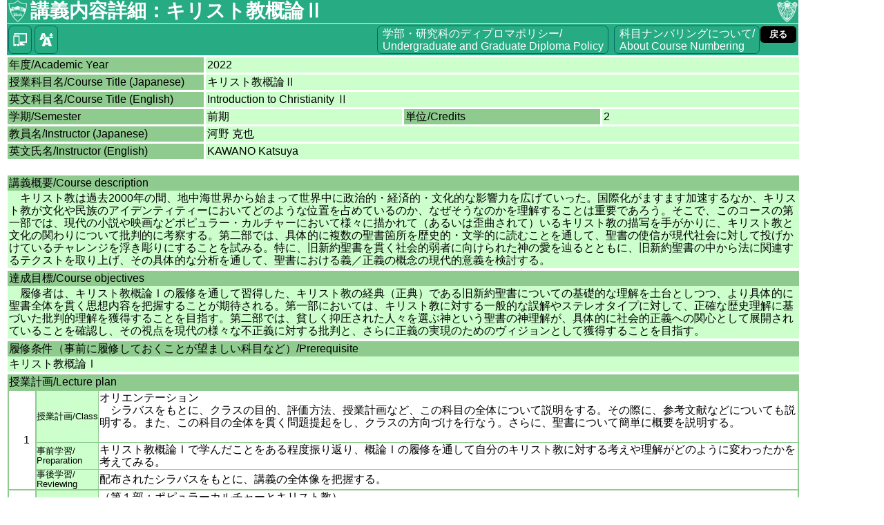

--- FILE ---
content_type: text/html; charset=utf-8
request_url: https://syllabus.aoyama.ac.jp/shousai.ashx?YR=2022&FN=1611020-0459&KW=%E3%82%A4%E3%82%B9%E3%83%A9%E3%82%A8%E3%83%AB&BQ=3f5e5d46524048535c48584c4959336c647d22233056465f293d786f72567b7153404956027a79627e6c647f6d7f697a7d747c6709136f65050b0a090e1b75687d640770617d7462097d6f0e7f68767d75136b761166736f6b7c1b6279186d7a585347225c4023544d51594e2d2f482d254c302645
body_size: 47917
content:


<!DOCTYPE html>

<html id="html_root" lang="ja" class="font1">
<head id="html_head">
    <!--† -->
    <meta http-equiv="X-UA-Compatible" content="IE=edge" /><meta id="meta_viewport" name="viewport" content="width=device-width,initial-scale=1.0" /><meta name="format-detection" content="telephone=no" /><title>
	講義内容詳細：キリスト教概論Ⅱ
</title><link type="text/css" rel="stylesheet" href="/styles/normalize.css" />
    <link type="text/css" rel="stylesheet" href="/styles/base.css?250425062300" />
    
    <script type="text/x-mathjax-config">
          MathJax.Hub.Config({tex2jax: {inlineMath: [['<$','$>'], ['\\(','\\)']], displayMath: [['\\[','\\]']]}});
    </script>
    <link type="text/css"rel="stylesheet" href='/styles/shousai.css' />
</head>
<body>
    <form method="post" action="shousai_view2.aspx?YR=2022&amp;FN=1611020-0459&amp;KW=%u30a4%u30b9%u30e9%u30a8%u30eb&amp;BQ=[base64]" onsubmit="javascript:return WebForm_OnSubmit();" id="form1">
<div class="aspNetHidden">
<input type="hidden" name="__EVENTTARGET" id="__EVENTTARGET" value="" />
<input type="hidden" name="__EVENTARGUMENT" id="__EVENTARGUMENT" value="" />
<input type="hidden" name="__VIEWSTATE" id="__VIEWSTATE" value="/[base64]/pgY7ljrsyMDAw5bm044Gu6ZaT44CB5Zyw5Lit5rW35LiW55WM44GL44KJ5aeL44G+44Gj44Gm5LiW55WM5Lit44Gr5pS/5rK755qE44O757WM5riI55qE44O75paH5YyW55qE44Gq5b2x6Z+/[base64]/5L+h44GM54++5Luj56S+5Lya44Gr5a++44GX44Gm5oqV44GS44GL44GR44Gm44GE44KL44OB44Oj44Os44Oz44K444KS5rWu44GN5b2r44KK44Gr44GZ44KL44GT44Go44KS6Kmm44G/44KL44CC54m544Gr44CB5pen5paw57SE6IGW5pu444KS6LKr44GP56S+5Lya55qE5byx6ICF44Gr5ZCR44GR44KJ44KM44Gf56We44Gu5oSb44KS6L6/[base64]/jgIHjgq3jg6rjgrnjg4jmlZnmpoLoq5bihaDjga7lsaXkv67jgpLpgJrjgZfjgabnv5LlvpfjgZfjgZ/jgIHjgq3jg6rjgrnjg4jmlZnjga7ntYzlhbjvvIjmraPlhbjvvInjgafjgYLjgovml6fmlrDntITogZbmm7jjgavjgaTjgYTjgabjga7ln7rnpI7nmoTjgarnkIbop6PjgpLlnJ/lj7DjgajjgZfjgaTjgaTjgIHjgojjgorlhbfkvZPnmoTjgavogZbmm7jlhajkvZPjgpLosqvjgY/mgJ3mg7PlhoXlrrnjgpLmiormj6HjgZnjgovjgZPjgajjgYzmnJ/lvoXjgZXjgozjgovjgILnrKzkuIDpg6jjgavjgYrjgYTjgabjga/jgIHjgq3jg6rjgrnjg4jmlZnjgavlr77jgZnjgovkuIDoiKznmoTjgaroqqTop6PjgoTjgrnjg4bjg6zjgqrjgr/jgqTjg5fjgavlr77jgZfjgabjgIHmraPnorrjgarmrbTlj7LnkIbop6Pjgavln7rjgaXjgYTjgZ/mibnliKTnmoTnkIbop6PjgpLnjbLlvpfjgZnjgovjgZPjgajjgpLnm67mjIfjgZnjgILnrKzkuozpg6jjgafjga/jgIHosqfjgZfjgY/mipHlnKfjgZXjgozjgZ/[base64]/nj77jga7jgZ/[base64]/[base64]/jgIHjgZPjga7np5Hnm67jga7lhajkvZPjgpLosqvjgY/llY/poYzmj5DotbfjgpLjgZfjgIHjgq/[base64]/44KL44CCZGQCBQ9kFgICAQ9kFgJmDw8WAh8EBU7phY3luIPjgZXjgozjgZ/jgrfjg6njg5DjgrnjgpLjgoLjgajjgavjgIHorJvnvqnjga7lhajkvZPlg4/jgpLmiormj6HjgZnjgovjgIJkZAICD2QWBGYPZBYCAgEPDxYCHwQFATJkZAIBD2QWBgIBDw8WAh8EBfME77yI56ys77yR6YOo77ya44Od44OU44Ol44Op44O844Kr44Or44OB44Oj44O844Go44Kt44Oq44K544OI5pWZ77yJPGJyLz7il4/mlrDntITogZbmm7jjga7mmYLku6PvvJrjgI7jg6bjg4Dnpo/pn7Pmm7jjgI/jgajjgrDjg47jg7zjgrfjgrnkuLvnvqnjgJDjgqTjgrnjgqvjg6rjgqrjg4bjga7jg6bjg4Djga7lrp/lg4/vvJ/jgJE8YnIvPuOAgOi/[base64]/[base64]/5Y+W44KL44G544GN44GL44CB44Kw44OO44O844K344K55Li7576p44Gu6IOM5pmv44KS6LiP44G+44GI44Gm6ICD5a+f44GZ44KL44CC44CAZGQCAw9kFgICAQ9kFgJmDw8WAh8EBdAF77yK6Kqy6aGM5Zuz5pu444CA5ZCE56aP6Z+z5pu444GK44KI44Gz5L2/[base64]/jg40xMjoxLTg7IDEzOjEtMzQ7IDE4OjEtMTTjgIHjg57jgr/jgqQyNzoxLTEwLy/kvb/[base64]/[base64]/[base64]/[base64]/jg57jgr/jgqQyNzo0NS0yODoyMDvjg6vjgqsyMzo0NC0yNDoxMjsmIzE2MDvjg6jjg4/[base64]/lOOCi+OAgmRkAgQPZBYEZg9kFgICAQ8PFgIfBAUBNGRkAgEPZBYGAgEPDxYCHwQFngbil4/liJ3ku6PmlZnkvJrjga7mmYLku6PvvIjvvJLvvInvvJrjgI7jgqLjg6zjgq/jgrXjg7Pjg4njg6rjgqLjgI/jgajlj7LmlpnllY/poYw8YnIvPuOAgOaYoOeUu+OAjuOCouODrOOCr+OCteODs+ODieODquOCouOAj+OBr+OAgee0gOWFgzXkuJbntIDliJ3poK3jgavjgqjjgrjjg5fjg4jjga7jgqLjg6zjgq/jgrXjg7Pjg4njg6rjgqLjgafotbfjgZPjgaPjgZ/lpbPmgKflk7LlrabogIXjg7vmlbDlrabogIXjg5Ljg6Xjg5Hjg4bjgqPjgqLjga7omZDmrrrkuovku7bjgpLmj4/jgY/jgILmmKDnlLvjgafjga/lvZPmmYLjga7nt4/kuLvmlZnjgq3jg6Xjg6rjg63jgrnjgavosqzku7vjgpLosqDjgo/jgZvjgIHnlbDmlZnlvpLjgpLov6vlrrPjgZnjgovjgq3jg6rjgrnjg4jmlZnjga7mrovomZDjgZXjgpLmj4/jgYTjgabjgYTjgovjgYzjgIHjga/jgZ/jgZfjgabjgZPjga7nkIbop6Pjga/mraPnorrjgaDjgo3jgYbjgYvvvJ/jgIDjgq3jg6rjgrnjg4jmlZnjgYzjg63jg7zjg57luJ3lm73jga7llK/kuIDjga7lhazoqo3lrpfmlZnjgajjgarjgornsr7lipvjgpLmi6HlpKfjgZnjgovkuK3jgIHplbfjgY/jgqLjg6zjgq/jgrXjg7Pjg4njg6rjgqLjgpLmi6DngrnjgajjgZfjgabjgY3jgZ/jg6bjg4Djg6TmlZnlvpLjgajjga7lr77nq4vjgoTjgIHlrabllY/jga7kuK3lv4PjgajjgZfjgabnuYHmoITjgZfjgabjgY3jgZ/jgqLjg6zjgq/jgrXjg7Pjg4njg6rjgqLjga7nlbDmlZnjga7kvJ3ntbHjgbjjga7lr77lv5zjgarjganjgIHmmYLku6Pog4zmma/jgpLnnajjgb/jgaTjgaTogIPjgYjjgovjgIJkZAIDD2QWAgIBD2QWAmYPDxYCHwQFlAPvvIroqrLpoYzlm7Pmm7jjgIDkvb/[base64]/[base64]/[base64]/[base64]/oqq3mnKzjgIDjgI7jgrfjg6Pjg63jg7zjg6Djg7vjgrjjg6Pjgrnjg4bjgqPjgrnjgI/nrKw056ug44CCPGJyLz5kZAIFD2QWAgIBD2QWAmYPDxYCHwQFhwHjgrPjg7zjgrnjg5Hjg6/jg7zjgavjgqLjg4Pjg5fjg63jg7zjg4njgZnjgovos4fmlpnjgIHjgYrjgojjgbPorJvnvqnjgrnjg6njgqTjg4njga5QREbjgavnm67jgpLpgJrjgZfjgIHmjojmpa3lhoXlrrnjgpLmjK/[base64]/mtIvjga7jgq3jg6rjgrnjg4jmlZnvvInjga/jgIHmiKbkuonjgpLotbfjgZPjgZfkvrXnlaXjgZfmipHlnKfjgZfjgZ/mlK/phY3ogIXjga7mrbTlj7LjgajjgZfjgabmta7jgYvjgbPkuIrjgYzjgovjgILjgZ3jgozjga/jgIzlubPlkozjgpLlrp/nj77jgZnjgovkurrjgIXjga/lubjjgYTjgI3jgajoqp7jgorjgIHmlbXjgpLmhJvjgZnjgovjgZPjgajjgpLmlZnjgYjjgb7jgZ/lrp/ot7XjgZfjgZ/jgqTjgqjjgrnjg7vjgq3jg6rjgrnjg4jjga7jg7TjgqPjgrjjg6fjg7Pjgajjga/jgIHjgbvjganpgaDjgYTjgoLjga7jgafjgYLjgovjgILjgqTjgqjjgrnjga7lubPlkozjga7jg7TjgqPjgrjjg6fjg7PjgpLml6fntITogZbmm7jjga7poJDoqIDogIXjga7kvJ3ntbHjgavpgaHjgorjgIHjgZ3jgZPjgYvjgonnp4HjgZ/jgaHjga7nlJ/jgY3jgovnj77ku6PnpL7kvJrjgavlr77jgZnjgovllY/poYzmj5DotbfjgpLoqq3jgb/lj5bjgorjgZ/[base64]/oqq3mnKzjgIDjgI7jgrfjg6Pjg63jg7zjg6Djg7vjgrjjg6Pjgrnjg4bjgqPjgrnjgI/[base64]/lOOCi+OAgmRkAgcPZBYEZg9kFgICAQ8PFgIfBAUBN2RkAgEPZBYGAgEPDxYCHwQF1gbil4/jg5Hjgqbjg63jga7nlbDpgqbkurrlrqPmlZnvvIjvvJHvvInvvJrmsJHml4/kuLvnvqnjga7lhYvmnI08YnIvPuOAgOOCpOOCqOOCueOBruW5s+WSjOOBruODtOOCo+OCuOODp+ODs+OBr+OAgeODkeOCpuODreOCkue1jOeUseOBl+OBpuawkeaXj+S4u+e+qeOBruWFi+acjeOBuOOBqOWxlemWi+OBleOCjOOCi+OAguOCpOOCqOOCueOCkuS/[base64]/44GZ44KL44Gv44Ga44Gg44GM44CB54++5a6f44Gr44Gv5aSa44GP44Gu5aC05ZCI44CB5rCR5peP5a++56uL44Gr5be744GN6L6844G+44KM44Gm44GE44KL44CC44GC44KJ44Gf44KB44Gm44Kk44Ko44K544GL44KJ44OR44Km44Ot44G444Go6L6/[base64]/jgIzjgqjjgrnjg47jgrvjg7Pjg4jjg6rjgrrjg6DjgI3jgIzjg4rjgrfjg6fjg4rjg6rjgrrjg6DjgI3jgIHjgI7jgq3jg6rjgrnjg4jmlZnlubPlkozlrabkuovlhbjjgI/jgIzjgqjjgrnjg4vjgrfjg4bjgqPjgI3jgIzjg4rjgrfjg6fjg4rjg6rjgrrjg6DvvaPjgIJkZAIFD2QWAgIBD2QWAmYPDxYCHwQFhwHjgrPjg7zjgrnjg5Hjg6/jg7zjgavjgqLjg4Pjg5fjg63jg7zjg4njgZnjgovos4fmlpnjgIHjgYrjgojjgbPorJvnvqnjgrnjg6njgqTjg4njga5QREbjgavnm67jgpLpgJrjgZfjgIHmjojmpa3lhoXlrrnjgpLmjK/[base64]/jgIHmsJHml4/kuLvnvqnjga7lhYvmnI3jgavpmZDlrprjgZXjgozjgovjgoLjga7jgafjga/jgarjgYTjgILmlZnkvJrlhoXjgavnhKHmibnliKTjgavmjIHjgaHovrzjgb7jgozjgabjgYTjgZ/ouqvliIbjgoTosqflr4zjga7moLzlt67jgpLjg5Hjgqbjg63jga/lvrnlupXnmoTjgavmibnliKTjgZfjgIHnpZ7jga7jgoLjgajjgavjgYLjgovlubPnrYnjgpLlrp/ot7XjgZnjgovjgojjgYboqqzjgYTjgZ/jgILjgZPjga7nsr7npZ7jga/ogZbmm7jlhajkvZPjgpLosqvjgYTjgabjgYTjgovjgILnpL7kvJrjgYzouqvliIbnmoTjg7vntYzmuIjnmoTmoLzlt67jgpLmi6HlpKfjgZXjgZvjgovjga7jgavlr77jgZfjgabjgIHmlZnkvJrjga/moLzlt67jgpLlhYvmnI3jgZXjgZvjgovnpo/pn7PjgpLoqqzjgY3jgIHjgZ3jgozjgpLnm67jgavopovjgYjjgovlvaLjgaflrp/ot7XjgZnjgovjgoLjga7jgafjgYLjgovvvIjjga/jgZrjgaDvvInjgII8YnIvPjxici8+ZGQCAw9kFgICAQ9kFgJmDw8WAh8EBY0E77yK6Kqy6aGM5Zuz5pu444CA44Oe44K/[base64]/[base64]/[base64]/[base64]/[base64]/jgIzliJ3mnJ/jg6bjg4Djg6TmlZnjgI3jgIzjg5Hjgqbjg63noJTnqbbjgI3jgIzjg6njg5PmlofnjK7jgI3jgIzjg6njg5Pjg7vjg6bjg4Djg6TmlZnjgI3jgIJkZAIFD2QWAgIBD2QWAmYPDxYCHwQFhwHjgrPjg7zjgrnjg5Hjg6/jg7zjgavjgqLjg4Pjg5fjg63jg7zjg4njgZnjgovos4fmlpnjgIHjgYrjgojjgbPorJvnvqnjgrnjg6njgqTjg4njga5QREbjgavnm67jgpLpgJrjgZfjgIHmjojmpa3lhoXlrrnjgpLmjK/[base64]/jgoHjgabmmYLku6PjgpLpgaHjgaPjgabjgIHml6fntITogZbmm7jjga7ms5XmgJ3mg7PjgpLnorroqo3jgZfjgZ/[base64]/oqq3mnKzjgIDjgI7jgrfjg6Pjg63jg7zjg6Djg7vjgrjjg6Pjgrnjg4bjgqPjgrnjgI/[base64]/mlrDntITogZbmm7jjga7ms5XmgJ3mg7PvvJrjg6vjgqvnpo/[base64]/[base64]/jgILjgZPjga7jg6HjgrfjgqLmgJ3mg7PjgpLjgIHmlrDntITogZbmm7jjga7jgqTjgqjjgrnlg4/jga7og4zmma/[base64]/lj7LnmoTjgqTjgqjjgrnjgpLjgoHjgZDjgovms5XnmoTnirbms4HvvIjvvJHvvInvvJrlronmga/ml6Xoq5bkuonjga7nnJ/[base64]/[base64]/[base64]/[base64]/jgIHjgqTjgqjjgrnjga7ljYHlrZfmnrbjgpLmlZHmuIjjga7lh7rmnaXkuovjgajjgZfjgabnkIbop6PjgZnjgovjgILjgZfjgYvjgZfmrbTlj7LnmoTjgavjga/jgIHjgqTjgqjjgrnjga7ljYHlrZfmnrbjga/lvZPmmYLjg5Hjg6zjgrnjg4Hjg4rjgpLntbHmsrvjgZfjgabjgYTjgZ/jg63jg7zjg57luJ3lm73jgavjgojjgovlh6bliJHjgafjgYLjgaPjgZ/jgILjg63jg7zjg57jgavlj43pgIbjgZfjgZ/ogIXjgpLopovjgZvjgZfjgoHjgajjgZfjgabnpL7kvJrnmoTjgavmirnmrrrjgZnjgovjgZPjgajjgafjgIHjg63jg7zjg57jga/lj43pgIbjgpLkvIHjgoDogIXjgZ/jgaHjgpLokI7nuK7jgZXjgZvjgZ/jga7jgafjgYLjgovjgILjgZ3jga7jg63jg7zjg57lgbTjga7kuovmg4XjgavliqDjgYjjgabjgIHjg6bjg4Djg6TlgbTjgavjgoLjgIHjgqTjgqjjgrnjga7lh6bliJHjgpLmnJvjgoDkuovmg4XjgYzjgYLjgaPjgZ/jgILkvZXjgozjgavjgZvjgojjgIHjgqTjgqjjgrnjga7ljYHlrZfmnrbliJHjga/kuI3lvZPjgaroo4HjgY3jgavjgojjgovkuI3lvZPjgarlh6bliJHjgafjgYLjgaPjgZ/jgILnpZ7jgavjgojjgovjgqTjgqjjgrnjga7lvqnmtLvjga/jgIHjgZPjga7mqKnlipvogIXjgavjgojjgovkuI3lvZPjgarlh6bliJHjgpLopobjgZnjgIHnpZ7jgavjgojjgovjgqTjgqjjgrnjga7mib/oqo3jg7vlvqnmqKnjgafjgYLjgovjgILotJbnvarjgavjgaTjgYTjgabogIPjgYjjgovjgavlhYjnq4vjgaPjgabjgIHjgb7jgZrjga/ljYHlrZfmnrbliJHjgpLmrbTlj7LnmoTjgavmraPnorrjgavnkIbop6PjgZnjgovlv4XopoHjgYzjgYLjgovjgII8YnIvPmRkAgMPZBYCAgEPZBYCZg8PFgIfBAV977yK6Kqy6aGM5Zuz5pu444CA44Oe44Or44KzMTQ6MjYtMTY6OC8v44Oe44K/44KkMjY6MzEtMjg6MTAvL+ODq+OCqzIyOjM5LTI0OjEyLy/jg6jjg4/jg40xODoxLTIwOjEwOyDkvb/lvpIyOjE0LTQyOyAzOjEtMjbjgIJkZAIFD2QWAgIBD2QWAmYPDxYCHwQFhwHjgrPjg7zjgrnjg5Hjg6/jg7zjgavjgqLjg4Pjg5fjg63jg7zjg4njgZnjgovos4fmlpnjgIHjgYrjgojjgbPorJvnvqnjgrnjg6njgqTjg4njga5QREbjgavnm67jgpLpgJrjgZfjgIHmjojmpa3lhoXlrrnjgpLmjK/jgorov5TjgovjgIJkZAIOD2QWBGYPZBYCAgEPDxYCHwQFAjE0ZGQCAQ9kFgYCAQ8PFgIfBAXVCOKXj+i0lue9quirluOCkuOCgeOBkOOCi+iruOWVj+mhjO+8muazleeahOiqrOaYjuOBruWKn+e9quOBqOS/[base64]/[base64]/[base64]/oqq3mnKzjgIDjgI7jgrfjg6Pjg63jg7zjg6Djg7vjgrjjg6Pjgrnjg4bjgqPjgrnjgI/[base64]/jgb7jgajjgoHvvJrkv6Hku7Djga7lkIjnkIbmgKc8YnIvPuOAgOacgOe1guWbnuOBr+OAgeOCreODquOCueODiOaVmeS/oeS7sOOBruWQiOeQhuaAp+OBq+OBpOOBhOOBpuiAg+OBiOOBpuOBv+OBn+OBhOOAguaXpeacrOOBp+OBr+OAgeeJueOBqzE5OTXlubTjga7jgqrjgqbjg6DnnJ/nkIbmlZnjgavjgojjgovlnLDkuIvpiYTjgrXjg6rjg7Pkuovku7bvvIjjgqvjg6vjg4jpm4blm6PjgavjgojjgovnhKHlt67liKXjg4bjg63vvInjga7lvbHpn7/jgoLjgYLjgorjgIHjgIzlrpfmlZnjga/mgJbjgYTjgI3jgajjgYTjgYbmhJ/opprjgYzlvLfjgYTjgILjgZPjga7mhJ/opprjga/jgIHpgaHjgozjgbDjgq3jg6rjgrfjgr/jg7PnpoHliLbmnJ/jga7lh4Tmg6jjgarov6vlrrPjgajjgIHjgq3jg6rjgrfjgr/jg7PmjpLpmaTjga7jgZ/jgoHjgavkvZzjgonjgozjgZ/mqoDlrrbliLbluqbjgavjgojjgaPjgabphrjmiJDjgZXjgozjgZ/jgoLjga7jgafjgoLjgYLjgovjgILnibnlrprjga7lrpfmlZnjgavjgrPjg5/jg4Pjg4jjgZnjgovjgZPjgajjgYzjgIzni4Lkv6HnmoTjgI3jgafjgIzjgqvjg6vjg4jnmoTjgI3jgajjgYTjgYboqqTop6Pjgavlr77jgZfjgabjgIHjgq3jg6rjgrnjg4jmlZnkv6Hku7Djga/vvIjjgZ3jgZfjgabkvJ3ntbHnmoTjgarlrpfmlZnjgoLjgb7jgZ/vvInlkIjnkIbnmoTjgarllrbjgb/jgafjgYLjgovjgZPjgajjgpLnkIbop6PjgZnjgovjgZPjgajjga/jgIHjgrDjg63jg7zjg5Djg6vljJbjgZnjgovkuJbnlYzjgavjgYrjgYTjgablrpfmlZnjgajjg4bjg63jgajjgpLnn63ntaHnmoTjgavntZDjgbPjgaTjgZHjgovoqqTorKzjgpLpgb/jgZHjgovjgZ/[base64]/jgIHliJ3lm57vvIjjgrPjg7zjgrnlhajkvZPjga7jgqrjg6rjgqjjg7Pjg4bjg7zjgrfjg6fjg7PvvInjga7jgb/jgqrjg7Pjg4fjg57jg7Pjg4nmlrnlvI/[base64]/nv5LjgIHjg5XjgqPjg7zjg6vjg4njg6/[base64]/44Gu5Yik5pat5p2Q5paZ44Go44GX44Gm6KmV5L6h44GX44G+44GZ44CCPGJyLz7jgIDliJ3lm57jga/mpoLoq5bvvJHjgpLlsaXkv67jgZfjgZ/jgZPjgajjgpLouI/jgb7jgYjjgabjgIHnj77lnKjjgq3jg6rjgrnjg4jmlZnjgavjgaTjgYTjgabjganjga7jgojjgYbjgavogIPjgYjjgabjgYTjgovjgYvjgIHjgb7jgZ/jgZPjgozjgb7jgafjga7jgq3jg6rjgrnjg4jmlZnjgajjga7plqLjgo/jgorjgoTjgIHmpoLoq5bvvJLjga7orJvnvqnjgavmnJ/lvoXjgZnjgovjgZPjgajjgarjganjgpLmm7jjgYTjgabjgY/jgaDjgZXjgYTjgILliJ3lm57jga7jgb/jgqrjg7Pjg4fjg57jg7Pjg4njgafjgZnjga7jgafjgIHjgrPjg7zjgrnjg5Hjg6/jg7zkuIrjgavoqK3lrprjgZfjgZ/mj5Dlh7rlhYjjgavjgIHnm7TmjqXlhaXlipvjgafmj5Dlh7rjgZfjgabjgY/jgaDjgZXjgYTjgII8YnIvPmRkAgIPZBYIZg8PFgIfBAUBMmRkAgEPZBYCAgEPFgIfBAUU44Os44Od44O844OIICBSZXBvcnRkAgIPZBYCAgEPFgIfBAUCNDBkAgMPZBYCAgEPDxYCHwQFiwXikaHlrabmnJ/mnKvjga7jgr/jg7zjg6Djg5rjg7zjg5Hjg7wgKFRlcm0gUGFwZXIpPGJyLz7jgIDoqrLpoYzjga/[base64]/[base64]/[base64]/jgIHmlrDlhbHlkIzoqLPogZbmm7jjgI7jg5DjgqTjg5bjg6vjg5fjg6njgrnjgI/[base64]/[base64]/[base64]/bGFuZz0wJmFtb2RlPTExJmJpYmlkPVRCNTAyNDM5NDhkZAICD2QWEmYPDxYCHwQFATJkZAIBD2QWAgIBDxYCHwQFMOOCr+ODquOCueODu+ODnuODvOOCt+ODo+ODq+iRlyA7IOeJh+mHjua3s+W9puios2QCAg9kFgICAQ8WAh8EBQ/[base64]/jgIHml6XmnKzjgafkv67lvqnnmoTmraPnvqnjga7lrp/[base64]/mnKvjga7jgr/[base64]/jg6/jg7zjg4njg7vjgrzjgqLokZcgOyDopb/mnZHmmKXlpKssIOe0sOS6lea0i+WtkCwg6auY5qmL5YmH5aSr55uj6KizZAICD2QWAgIBDxYCHwQFG+S/[base64]/44CBMjAwOOW5tO+8ieOCguOBguOCiuOBvuOBmeOBjOOAgeWFpeaJi+WbsOmbo+OBquOCiOOBhuOBp+OBmeOAgmQCCA9kFgICAQ8PFgIfBQVTaHR0cHM6Ly93d3cuYWd1bGluLmFveWFtYS5hYy5qcC9vcGFjL29wYWNfZGV0YWlscy8/[base64]/g+OBq+OBquOCiuOBvuOBmeOBjOOAgeS6i+WJjeOBq+iqsumhjOWbs+abuOOCkuiqreOBv+OAgeS4gOWumuOBruefpeitmOOCkue/kuW+l+OBl+OBn+S4iuOBp+OAgeWGheWuueeQhuino+OCkua3seOCgeOCi+W9ouOBp+mAsuOCgeOBpuOBhOOBjeOBvuOBmeOBruOBp++8iOWPjei7ouaOiOalre+8ieOAgeS6i+WJjeOBruS6iOe/kuOCkuW/[base64]/[base64]/plpPkuK3jgavjgrPjg7zjgrnjg5Hjg6/jg7zlhbHpgJrmlZnmnZDjg5rjg7zjgrjjga7mj5Dlh7rlhYjjgavmj5Dlh7rjgZfjgabjgY/jgaDjgZXjgozjgbDjgIHlg4XjgYvjgarjgYzjgonjg5zjg7zjg4rjgrnngrnjgpLlt67jgZfkuIrjgZLjgb7jgZnvvIjnj77mmYLngrnjgafjga/vvJHlm57vvJHngrnjgpLogIPjgYjjgabjgYTjgb7jgZnvvJrmlbDlpJrjgY/mj5Dlh7rjgZfjgabjgoLlpKfjgZfjgZ/liqDngrnjgavjga/jgarjgorjgb7jgZvjgpPjgYzjgIHmiJDnuL7jga7jgZ/jgoHjgafjga/jgarjgY/jgIHprYLjga7ppIrjgYTjga7jgZ/jgoHjgavjgIHjgZzjgbLnpLzmi53li5XnlLvjgpLjgZTopqfjgY/jgaDjgZXjgYTvvInjgII8YnIvPuOAgOaPkOWHuuOBmeOCi+WgtOWQiOOBr+OAgeekvOaLneOBq+mWouOBmeOCi+WfuuacrOaDheWgse+8iOekvOaLneOBruaXpeS7mOOAgeiqrOaVmeiAheWQjeOAgeiBluabuOeuh+aJgOOAgeiqrOaVmemhjO+8ieOCkuW/[base64]" />
</div>

<script type="text/javascript">
//<![CDATA[
var theForm = document.forms['form1'];
if (!theForm) {
    theForm = document.form1;
}
function __doPostBack(eventTarget, eventArgument) {
    if (!theForm.onsubmit || (theForm.onsubmit() != false)) {
        theForm.__EVENTTARGET.value = eventTarget;
        theForm.__EVENTARGUMENT.value = eventArgument;
        theForm.submit();
    }
}
//]]>
</script>


<script src="/WebResource.axd?d=5vjfbzLg2e4tnoqJTHs_q3jK6ewbxEH5Ar7CSstgWJ_6f4_c41YkuYWSm5S7n5xzD8junKe9rlO_y8wxmnUpYdn_Zi2yMz3QHCKyGotYq-g1&amp;t=638901526200000000" type="text/javascript"></script>


<script src="/ScriptResource.axd?d=jhfiWrHcjoKF8X1Z-ALZPR92icAQI2xpbmxLbekV3pQBjYPHgQS_iZd-IqG6w5FbqKP5RXKhc2Qw4XPNr7l-xOs4H5FE_-ikBefZyhOqbuThM3g5i-uPqIOr02v9w2L4Y3cHD5nhSx0fZA3oETc2b4wyfyYaq_-6R-hMctizLEo1&amp;t=ffffffffdb0bd779" type="text/javascript"></script>
<script src="/ScriptResource.axd?d=7mrWRVwZPpVdiW009Toomztx1Fy0RLlLuhhCkUGqWtPqmAcO58WlWwNJzYa6ffhQScKJob0Uggep0e7NrJc9DXEHPM0Rut7oyfS25EkbJ7hUFGTBC3IeP5MSFA7Lvzoumll5KOGHPElFoZ82oYYbSkwZvK20wS93eOcZy9kYpotZ1qGgRfjoigem8qWm4zgY0&amp;t=345ad968" type="text/javascript"></script>
<script src="/ScriptResource.axd?d=13r1AwZiRJBE1Kdt59nDD5hc2xFSbGd3kuGbWCxlxXuo4rULRk0YcUVeopN9CEsDJcwYpYXnf-LBAjUnzQmJyHedJmHhDqcimaOGPYpV_Sh2KL95CUVI-YVAsQA8wS7qrAaqh4TF3OIh3O9I5IT2T6-vkKxoBlL0GUaSkDtNJF0Emd5-qxWhSURxGiLMlZDh0&amp;t=345ad968" type="text/javascript"></script>
<script src="//ajax.googleapis.com/ajax/libs/jquery/1.12.4/jquery.min.js" type="text/javascript"></script>
<script src="scripts/js.cookie.js" type="text/javascript"></script>
<script src="https://c328740.ssl.cf1.rackcdn.com/mathjax/latest/MathJax.js?config=TeX-AMS-MML_HTMLorMML" type="text/javascript"></script>
<script type="text/javascript">
//<![CDATA[
function WebForm_OnSubmit() {
if (typeof(ValidatorOnSubmit) == "function" && ValidatorOnSubmit() == false) return false;
return true;
}
//]]>
</script>

<div class="aspNetHidden">

	<input type="hidden" name="__VIEWSTATEGENERATOR" id="__VIEWSTATEGENERATOR" value="83E42050" />
	<input type="hidden" name="__EVENTVALIDATION" id="__EVENTVALIDATION" value="/wEdAA6eF73Nx7SDPOXa3rPZQn7EPy04Bk78lS6viBvzmNlvMyniYSefsDOkHAP1mif09rW+pTT+Mcx+/GS5yOSJbYtANh3IRxHxpfliku+JRXqmrz2tcDy5N4F6mPz/nP5SiExpygio84q+prPsPQ/qhgE6lZuwxOlN06oqsfPYoywpMWRN1xS1/qIoAaOEqyIMEA5srGWo+5HkhRimFkDME7Qhs+ITtpeVcwBO+h8BJ3UjUoki/AOHt21Fzw8TGRyAwviMzHyAMnj9VyZjw/BRxv9QsvIP5tN6wq8N8LS0zDaYy3sDf8Avz93ZQZboQU7BrL+UBay7hf74PNUrnUp/Tdr8" />
</div>
        <script type="text/javascript">
//<![CDATA[
Sys.WebForms.PageRequestManager._initialize('ctl00$ScriptManager1', 'form1', [], [], [], 90, 'ctl00');
//]]>
</script>

        <div id="page_container">
            
            <div id="content_container">
                <div class="content_header">
                    <div class="title-container">
                        <div id="pnl_logo_d" class="icon">
	
                            <a id="hypLogo"><img src="images/logo32.png" alt="" /></a>
                        
</div>
                        
                        <div class="title">
                            <h1>
                                講義内容詳細：キリスト教概論Ⅱ</h1>
                        </div>
                        <div id="pnl_logo_t2" class="icon">
	
                            <a id="hypLogoT2"><img src="images/logo_t32.png" alt="" /></a>
                        
</div>
                    </div>
                    <div class="buttons">
                        <div>
                            <a id="a_devmode" href="#"><img src="images/devmode_256x256_w.png" /></a>
                            <a id="a_fontsize" href="#"><img src="images/fontsize_256x256_w.png" /></a>
                        </div>
                        <div id="div_menucontainer">
                            <ul id="ul_devselector" class="selectmenu">
                                <li><input id="rdo_dev_sp" type="radio" name="ctl00$__dev" value="rdo_dev_sp" checked="checked" /><label for="rdo_dev_sp">デバイスに最適化/Optimize for device width</label></li>
                                <li><input id="rdo_dev_pc" type="radio" name="ctl00$__dev" value="rdo_dev_pc" /><label for="rdo_dev_pc">画面幅固定(PCサイズ)/Fixed width (PC-size)</label></li>
                            </ul>
                            <ul id="ul_fontselector" class="selectmenu">
                                <li><span class="font0"><input id="rdo_font0" type="radio" name="ctl00$__font" value="rdo_font0" /><label for="rdo_font0">小/Small</label></span></li>
                                <li><span class="font1"><input id="rdo_font1" type="radio" name="ctl00$__font" value="rdo_font1" checked="checked" /><label for="rdo_font1">中/Medium</label></span></li>
                                <li><span class="font2"><input id="rdo_font2" type="radio" name="ctl00$__font" value="rdo_font2" /><label for="rdo_font2">大/Large</label></span></li>
                                <li><span class="font3"><input id="rdo_font3" type="radio" name="ctl00$__font" value="rdo_font3" /><label for="rdo_font3">特大/X-large</label></span></li>
                            </ul>
                        </div>
                        <div id="div_links" class="links">
                            <a href="https://www.aoyama.ac.jp/outline/information/education/purpose.html" target="_blank"><span class="breakable">学部・研究科のディプロマポリシー/</span><br /><span class="breakable">Undergraduate and Graduate Diploma Policy</span></a>
                            <a href="https://jimweb.jm.aoyama.ac.jp/aopo-info/numbering/numbering_top_staff.htm" target="_blank"><span class="breakable">科目ナンバリングについて/</span><br /><span class="breakable">About Course Numbering</span></a>
                        </div>
                <table id="tblButtons">
	<tr>
		<td id="cellBack">
                                    <a id="hypBack" href="kensaku.aspx?__EVENTTARGET=ctl00$CPH1$btnKensaku&amp;__EVENTARGUMENT=&amp;YR=2022&amp;KW=%E3%82%A4%E3%82%B9%E3%83%A9%E3%82%A8%E3%83%AB&amp;BU=BU1">戻る</a></td>
	</tr>
</table>

                    </div>
                </div>
                <div class="content_body">
                    
    
    <div id="CPH1_vsmError" class="errSummary" style="display:none;">

</div>
    <span id="CPH1_cvlError" style="display:none;"></span>
    <table class="editTable">
        <tr>
            <th><span class="breakable">年度/</span><span class="breakable">Academic Year</span></th>
            <td colspan="3">2022</td>
        </tr>
        <tr>
            <th><span class="breakable">授業科目名/</span><span class="breakable">Course Title (Japanese)</span></th>
            <td colspan="3">キリスト教概論Ⅱ</td>
        </tr>
        <tr>
            <th><span class="breakable">英文科目名/</span><span class="breakable">Course Title (English)</span></th>
            <td colspan="3">Introduction to Christianity Ⅱ</td>
        </tr>
        <tr id="CPH1_trGakki">
	<th>
                <span class="breakable">学期/</span><span class="breakable">Semester</span>
            </th>
	<td>
                前期
            </td>
	<th>
                <span class="breakable">単位/</span><span class="breakable">Credits</span>
            </th>
	<td>
                2
            </td>
</tr>

        <tr>
            <th><span class="breakable">教員名/</span><span class="breakable">Instructor (Japanese)</span></th>
            <td colspan="3">河野 克也</td>
        </tr>
        <tr>
            <th><span class="breakable">英文氏名/</span><span class="breakable">Instructor (English)</span></th>
            <td colspan="3">KAWANO Katsuya</td>
        </tr>
    </table>

    <br />
    <table class="editTable singlecol">
        <tr id="CPH1_tr_GaiyouHdr">
	<th>
                <span class="breakable">講義概要/</span><span class="breakable">Course description</span>
            </th>
</tr>

        <tr id="CPH1_tr_Gaiyou">
	<td>
                <span id="CPH1_lblGaiyou">　キリスト教は過去2000年の間、地中海世界から始まって世界中に政治的・経済的・文化的な影響力を広げていった。国際化がますます加速するなか、キリスト教が文化や民族のアイデンティティーにおいてどのような位置を占めているのか、なぜそうなのかを理解することは重要であろう。そこで、このコースの第一部では、現代の小説や映画などポピュラー・カルチャーにおいて様々に描かれて（あるいは歪曲されて）いるキリスト教の描写を手がかりに、キリスト教と文化の関わりについて批判的に考察する。第二部では、具体的に複数の聖書箇所を歴史的・文学的に読むことを通して、聖書の使信が現代社会に対して投げかけているチャレンジを浮き彫りにすることを試みる。特に、旧新約聖書を貫く社会的弱者に向けられた神の愛を辿るとともに、旧新約聖書の中から法に関連するテクストを取り上げ、その具体的な分析を通して、聖書における義／正義の概念の現代的意義を検討する。<br/></span>
            </td>
</tr>

        
        <tr id="CPH1_tr_MokuhyouHdr">
	<th>
                <span class="breakable">達成目標/</span><span class="breakable">Course objectives</span>
            </th>
</tr>

        <tr id="CPH1_tr_Mokuhyou">
	<td>
                <span id="CPH1_lblMokuhyou">　履修者は、キリスト教概論Ⅰの履修を通して習得した、キリスト教の経典（正典）である旧新約聖書についての基礎的な理解を土台としつつ、より具体的に聖書全体を貫く思想内容を把握することが期待される。第一部においては、キリスト教に対する一般的な誤解やステレオタイプに対して、正確な歴史理解に基づいた批判的理解を獲得することを目指す。第二部では、貧しく抑圧された人々を選ぶ神という聖書の神理解が、具体的に社会的正義への関心として展開されていることを確認し、その視点を現代の様々な不正義に対する批判と、さらに正義の実現のためのヴィジョンとして獲得することを目指す。<br/></span>
            </td>
</tr>


        
        

        <tr id="CPH1_tr_JoukenHdr">
	<th>
                <span class="breakable">履修条件（事前に履修しておくことが望ましい科目など）/</span><span class="breakable">Prerequisite</span>
            </th>
</tr>

        <tr id="CPH1_tr_Jouken">
	<td>
                <span id="CPH1_lblJouken">キリスト教概論Ⅰ</span>
            </td>
</tr>

        <tr id="CPH1_tr_keikakuHdr">
	<th>
                <span class="breakable">授業計画/</span><span class="breakable">Lecture plan</span>
            </th>
</tr>


        <tr id="CPH1_tr_keikaku">
	<td class="no-padding">
                
                <div>
		<table class="table-nest1 table-keikaku" id="CPH1_gvKeikaku">
			<tr>
				<td class="col1">
                                <span id="CPH1_gvKeikaku_lblSQ_NO_0">1</span>
                            </td><td class="col2">
                                <table class="keikakuDetail">
                                    <tr>
                                        <th><span class="breakable">授業計画/</span><span class="breakable">Class</span></th>
                                        <td><span id="CPH1_gvKeikaku_lblKeikaku_0">オリエンテーション<br/>　シラバスをもとに、クラスの目的、評価方法、授業計画など、この科目の全体について説明をする。その際に、参考文献などについても説明する。また、この科目の全体を貫く問題提起をし、クラスの方向づけを行なう。さらに、聖書について簡単に概要を説明する。<br/><br/></span></td>
                                    </tr>
                                    <tr id="CPH1_gvKeikaku_tr_Jizen_0">
					<th><span class="breakable">事前学習/</span><span class="breakable">Preparation</span></th>
					<td><span id="CPH1_gvKeikaku_lblJizen_0">キリスト教概論Ⅰで学んだことをある程度振り返り、概論Ⅰの履修を通して自分のキリスト教に対する考えや理解がどのように変わったかを考えてみる。</span></td>
				</tr>
				
                                    <tr id="CPH1_gvKeikaku_tr_Jigo_0">
					<th><span class="breakable">事後学習/</span><span class="breakable">Reviewing</span></th>
					<td><span id="CPH1_gvKeikaku_lblJigo_0">配布されたシラバスをもとに、講義の全体像を把握する。</span></td>
				</tr>
				
                                </table>
                            </td>
			</tr><tr>
				<td class="col1">
                                <span id="CPH1_gvKeikaku_lblSQ_NO_1">2</span>
                            </td><td class="col2">
                                <table class="keikakuDetail">
                                    <tr>
                                        <th><span class="breakable">授業計画/</span><span class="breakable">Class</span></th>
                                        <td><span id="CPH1_gvKeikaku_lblKeikaku_1">（第１部：ポピュラーカルチャーとキリスト教）<br/>●新約聖書の時代：『ユダ福音書』とグノーシス主義【イスカリオテのユダの実像？】<br/>　近年発見・公開された『ユダ福音書』をめぐって、様々な評価がなされている。はたしてユダはイエスを銀貨30枚で神殿当局に売り渡した裏切り者か、それとも弟子の中で唯一イエスを理解し、その信頼に応えた真の弟子か？『ユダ福音書』の記述から何を読み取るべきか、グノーシス主義の背景を踏まえて考察する。　</span></td>
                                    </tr>
                                    <tr id="CPH1_gvKeikaku_tr_Jizen_1">
					<th><span class="breakable">事前学習/</span><span class="breakable">Preparation</span></th>
					<td><span id="CPH1_gvKeikaku_lblJizen_1">＊課題図書　各福音書および使徒言行録におけるイスカリオテのユダに関する記述(マルコ3:13-19//マタイ10:1-4;ルカ6:12-16、ヨハネ6:60-71、マルコ14:1-50//マタイ26:1-56;&#160;ルカ22:1-53;&#160;ヨハネ12:1-8; 13:1-34; 18:1-14、マタイ27:1-10//使徒1:12-26)。『地の塩、世の光』「4.&#160;イエス・キリスト｣、「６．福音書記者ヨハネ」。<br/>＊辞典項目『岩波キリスト教辞典』「ユダ(イスカリオテの)」「グノーシス｣、Wikipedia(英語版が充実):「イスカリオテのユダ」「ユダの福音書」。 ＊ナショナルジオグラフィック ニュース：「ユダの福音書」の持つ意味</span></td>
				</tr>
				
                                    <tr id="CPH1_gvKeikaku_tr_Jigo_1">
					<th><span class="breakable">事後学習/</span><span class="breakable">Reviewing</span></th>
					<td><span id="CPH1_gvKeikaku_lblJigo_1">コースパワーにアップロードする資料、および講義スライドのPDFに目を通し、授業内容を振り返る。</span></td>
				</tr>
				
                                </table>
                            </td>
			</tr><tr>
				<td class="col1">
                                <span id="CPH1_gvKeikaku_lblSQ_NO_2">3</span>
                            </td><td class="col2">
                                <table class="keikakuDetail">
                                    <tr>
                                        <th><span class="breakable">授業計画/</span><span class="breakable">Class</span></th>
                                        <td><span id="CPH1_gvKeikaku_lblKeikaku_2">●初代教会の時代（１）：『ダ・ヴィンチ・コード』とキリスト論<br/>　ダン・ブラウンによる小説『ダ・ヴィンチ・コード』の出版および映画化によって、歴史のイエスとマグダラのマリアの関係に関心が集まった。また、初期キリスト教の成立過程についても、イエスを神とする信仰が皇帝の圧力によって成立したとするブラウンの主張の歴史的真偽をめぐって論争が繰り広げられた。迫害される少数者であった初期キリスト教が、コンスタンティヌス帝による公認を経てローマ帝国の唯一の公認宗教へと変貌する過程で、キリスト教にどのような変更が生じたのか、小説で争点とされたポイントを辿りつつ確認する。<br/><br/></span></td>
                                    </tr>
                                    <tr id="CPH1_gvKeikaku_tr_Jizen_2">
					<th><span class="breakable">事前学習/</span><span class="breakable">Preparation</span></th>
					<td><span id="CPH1_gvKeikaku_lblJizen_2">＊課題図書　マグダラのマリアに関連する福音書箇所(マルコ15:33-16:8//マタイ27:45-28:20;ルカ23:44-24:12;&#160;ヨハネ19:17-20:18、ルカ8:1-3)。<br/>＊辞典項目『岩波キリスト教辞典』「マリア(マグダラの)」。<br/>＊事前に映画『ダ・ヴィンチ・コード』を観るか、小説を読んでおくと、話がわかりやすいと思います。</span></td>
				</tr>
				
                                    <tr id="CPH1_gvKeikaku_tr_Jigo_2">
					<th><span class="breakable">事後学習/</span><span class="breakable">Reviewing</span></th>
					<td><span id="CPH1_gvKeikaku_lblJigo_2">コースパワーにアップロードする資料、および講義スライドのPDFに目を通し、授業内容を振り返る。</span></td>
				</tr>
				
                                </table>
                            </td>
			</tr><tr>
				<td class="col1">
                                <span id="CPH1_gvKeikaku_lblSQ_NO_3">4</span>
                            </td><td class="col2">
                                <table class="keikakuDetail">
                                    <tr>
                                        <th><span class="breakable">授業計画/</span><span class="breakable">Class</span></th>
                                        <td><span id="CPH1_gvKeikaku_lblKeikaku_3">●初代教会の時代（２）：『アレクサンドリア』と史料問題<br/>　映画『アレクサンドリア』は、紀元5世紀初頭にエジプトのアレクサンドリアで起こった女性哲学者・数学者ヒュパティアの虐殺事件を描く。映画では当時の総主教キュリロスに責任を負わせ、異教徒を迫害するキリスト教の残虐さを描いているが、はたしてこの理解は正確だろうか？　キリスト教がローマ帝国の唯一の公認宗教となり精力を拡大する中、長くアレクサンドリアを拠点としてきたユダヤ教徒との対立や、学問の中心として繁栄してきたアレクサンドリアの異教の伝統への対応など、時代背景を睨みつつ考える。</span></td>
                                    </tr>
                                    <tr id="CPH1_gvKeikaku_tr_Jizen_3">
					<th><span class="breakable">事前学習/</span><span class="breakable">Preparation</span></th>
					<td><span id="CPH1_gvKeikaku_lblJizen_3">＊課題図書　使徒18:24-28。<br/>＊辞典項目『岩波キリスト教辞典』「アレクサンドリア」「新プラトン主義」。Wikipedia(英語版が充実):「アレクサンドリア(映画) = Agora (film)」「ヒュパティア」「ネオプラトニズム」。<br/>＊事前に映画『アレクサンドリア』を見ておくと、話がわかりやすいと思います。</span></td>
				</tr>
				
                                    <tr id="CPH1_gvKeikaku_tr_Jigo_3">
					<th><span class="breakable">事後学習/</span><span class="breakable">Reviewing</span></th>
					<td><span id="CPH1_gvKeikaku_lblJigo_3">コースパワーにアップロードする資料、および講義スライドのPDFに目を通し、授業内容を振り返る。</span></td>
				</tr>
				
                                </table>
                            </td>
			</tr><tr>
				<td class="col1">
                                <span id="CPH1_gvKeikaku_lblSQ_NO_4">5</span>
                            </td><td class="col2">
                                <table class="keikakuDetail">
                                    <tr>
                                        <th><span class="breakable">授業計画/</span><span class="breakable">Class</span></th>
                                        <td><span id="CPH1_gvKeikaku_lblKeikaku_4">（第２部：現代社会において聖書を批判的に読む）<br/>●出エジプトとヨベルの年：解放の神・契約の神<br/>　聖書全体を貫く神のイメージは、弱者を憐れみ解放する神である。古代<span class="searchkey">イスラエル</span>宗教の原体験は、エジプトでの奴隷生活からの解放の出来事(出エジプト: Exodus)であった。この経験が神理解を決定的に性格づけ、神との契約が神の民<span class="searchkey">イスラエル</span>を根本的に性格づける。さらに神による救済のイメージは、この出エジプトを原型として拡大していく。この奴隷解放のヴィジョンは、現代社会に何を問いかけるだろうか？<br/><br/></span></td>
                                    </tr>
                                    <tr id="CPH1_gvKeikaku_tr_Jizen_4">
					<th><span class="breakable">事前学習/</span><span class="breakable">Preparation</span></th>
					<td><span id="CPH1_gvKeikaku_lblJizen_4">＊課題図書　出エジプトの出来事に関する箇所(出エジプト1:1-4:17; 6:1-13; 11:1-10; 12:29-42)、神との契約に関する箇所&#160;(出エジプト19:1-20:-21; 24:1-11)、契約内容・法に関する箇所&#160;(出エジプト22:20-26; 23:4-9;&#160;レビ記19章;&#160;申命記24:5-22)、ヨベルの年に関する箇所&#160;(レビ記25章)、およびヨセフ物語（創世記37; 39-41; 46-47章）。『地の塩、世の光』「2.&#160;モーセ｣。＊辞典項目『聖書神学事典』「贖い｣「十戒」「法」「ヨベルの年」、『キリスト教平和学事典』「解放の神学」「契約」「正義」。<br/>＊副読本　『シャローム・ジャスティス』第4章。<br/></span></td>
				</tr>
				
                                    <tr id="CPH1_gvKeikaku_tr_Jigo_4">
					<th><span class="breakable">事後学習/</span><span class="breakable">Reviewing</span></th>
					<td><span id="CPH1_gvKeikaku_lblJigo_4">コースパワーにアップロードする資料、および講義スライドのPDFに目を通し、授業内容を振り返る。</span></td>
				</tr>
				
                                </table>
                            </td>
			</tr><tr>
				<td class="col1">
                                <span id="CPH1_gvKeikaku_lblSQ_NO_5">6</span>
                            </td><td class="col2">
                                <table class="keikakuDetail">
                                    <tr>
                                        <th><span class="breakable">授業計画/</span><span class="breakable">Class</span></th>
                                        <td><span id="CPH1_gvKeikaku_lblKeikaku_5">●預言者の問題提起：平和のヴィジョン<br/>　キリスト教の歴史（特に西洋のキリスト教）は、戦争を起こし侵略し抑圧した支配者の歴史として浮かび上がる。それは「平和を実現する人々は幸い」と語り、敵を愛することを教えまた実践したイエス・キリストのヴィジョンとは、ほど遠いものである。イエスの平和のヴィジョンを旧約聖書の預言者の伝統に遡り、そこから私たちの生きる現代社会に対する問題提起を読み取りたい。<br/><br/></span></td>
                                    </tr>
                                    <tr id="CPH1_gvKeikaku_tr_Jizen_5">
					<th><span class="breakable">事前学習/</span><span class="breakable">Preparation</span></th>
					<td><span id="CPH1_gvKeikaku_lblJizen_5">＊課題図書　平和に関する箇所&#160;(イザヤ1:1-2:22; 8:23b-9:6; 11:1-12:6; 52:1-12;&#160;ゼカリヤ9:1-10;&#160;マルコ11:1-11)、戦争と不正義の批判・裁きに関する箇所(サムエル記上8:1-22;&#160;イザヤ13:1-14:23; 31:1-9; 58:1-14;&#160;アモス5:1-27; 8:1-14;&#160;黙示録18:1-24)。『地の塩、世の光』「3.&#160;イザヤ｣「6．黙示録のヨハネ」。<br/>＊辞典項目『聖書神学事典』「怒り」「主の日｣、『キリスト教平和学事典』「イエスの平和思想」「軍備」「十字軍」「戦争とキリスト教」「平和・平和主義」。<br/>＊副読本　『シャローム・ジャスティス』第7章、第8章。</span></td>
				</tr>
				
                                    <tr id="CPH1_gvKeikaku_tr_Jigo_5">
					<th><span class="breakable">事後学習/</span><span class="breakable">Reviewing</span></th>
					<td><span id="CPH1_gvKeikaku_lblJigo_5">コースパワーにアップロードする資料、および講義スライドのPDFに目を通し、授業内容を振り返る。</span></td>
				</tr>
				
                                </table>
                            </td>
			</tr><tr>
				<td class="col1">
                                <span id="CPH1_gvKeikaku_lblSQ_NO_6">7</span>
                            </td><td class="col2">
                                <table class="keikakuDetail">
                                    <tr>
                                        <th><span class="breakable">授業計画/</span><span class="breakable">Class</span></th>
                                        <td><span id="CPH1_gvKeikaku_lblKeikaku_6">●パウロの異邦人宣教（１）：民族主義の克服<br/>　イエスの平和のヴィジョンは、パウロを経由して民族主義の克服へと展開される。イエスを信じる群れに後から加わった異邦人(非ユダヤ人)クリスチャンに対して、ユダヤ人との同化を要求する強硬派に抗して、パウロは無割礼の異邦人クリスチャンを擁護し、教会におけるユダヤ人と異邦人の和解・一致に命を賭した。キリスト教会はこのパウロの遺産を継承するはずだが、現実には多くの場合、民族対立に巻き込まれている。あらためてイエスからパウロへと辿り直しつつ、果たして宗教改革の信仰義認論がパウロを正確に提示しているかどうかも、併せて検討したい。<br/><br/></span></td>
                                    </tr>
                                    <tr id="CPH1_gvKeikaku_tr_Jizen_6">
					<th><span class="breakable">事前学習/</span><span class="breakable">Preparation</span></th>
					<td><span id="CPH1_gvKeikaku_lblJizen_6">＊課題図書　民族主義の克服に関する箇所(イザヤ19:1-25; 56:1-8;&#160;ヨナ3:1-4:11;&#160;ルカ9:51-55; 10:25-37; 17:11-19;&#160;ローマ1:1-4:25; 9:1-36;&#160;ガラテヤ3:26-29;&#160;エフェソ2:11-22)。『地の塩、世の光』「5.&#160;パウロ」。<br/>＊辞典項目『岩波キリスト教辞典』「エスノセントリズム」「ナショナリズム」、『キリスト教平和学事典』「エスニシティ」「ナショナリズム｣。</span></td>
				</tr>
				
                                    <tr id="CPH1_gvKeikaku_tr_Jigo_6">
					<th><span class="breakable">事後学習/</span><span class="breakable">Reviewing</span></th>
					<td><span id="CPH1_gvKeikaku_lblJigo_6">コースパワーにアップロードする資料、および講義スライドのPDFに目を通し、授業内容を振り返る。</span></td>
				</tr>
				
                                </table>
                            </td>
			</tr><tr>
				<td class="col1">
                                <span id="CPH1_gvKeikaku_lblSQ_NO_7">8</span>
                            </td><td class="col2">
                                <table class="keikakuDetail">
                                    <tr>
                                        <th><span class="breakable">授業計画/</span><span class="breakable">Class</span></th>
                                        <td><span id="CPH1_gvKeikaku_lblKeikaku_7">●パウロの異邦人宣教（２）：格差との闘い<br/>　パウロによるイエスの平和のヴィジョンの展開は、民族主義の克服に限定されるものではない。教会内に無批判に持ち込まれていた身分や貧富の格差をパウロは徹底的に批判し、神のもとにある平等を実践するよう説いた。この精神は聖書全体を貫いている。社会が身分的・経済的格差を拡大させるのに対して、教会は格差を克服させる福音を説き、それを目に見える形で実践するものである（はずだ）。<br/><br/></span></td>
                                    </tr>
                                    <tr id="CPH1_gvKeikaku_tr_Jizen_7">
					<th><span class="breakable">事前学習/</span><span class="breakable">Preparation</span></th>
					<td><span id="CPH1_gvKeikaku_lblJizen_7">＊課題図書　マタイ6:19-24;１コリント1:26-31; 11:17-34;&#160;フィレモン1-25 (cf. 1コリント7:17-24);&#160;ヤコブ2:1-17; 4:13-6;&#160;１ヨハネ3:16-18。『地の塩、世の光』「16．マーティン・ルーサー・キング｣。<br/>＊辞典項目『岩波キリスト教辞典』「キリスト教社会主義」、『キリスト教平和学事典』「社会主義」「『障害者』との共生」「人権とキリスト教」「奴隷制」「被差別部落問題」「貧困｣。</span></td>
				</tr>
				
                                    <tr id="CPH1_gvKeikaku_tr_Jigo_7">
					<th><span class="breakable">事後学習/</span><span class="breakable">Reviewing</span></th>
					<td><span id="CPH1_gvKeikaku_lblJigo_7">コースパワーにアップロードする資料、および講義スライドのPDFに目を通し、授業内容を振り返る。</span></td>
				</tr>
				
                                </table>
                            </td>
			</tr><tr>
				<td class="col1">
                                <span id="CPH1_gvKeikaku_lblSQ_NO_8">9</span>
                            </td><td class="col2">
                                <table class="keikakuDetail">
                                    <tr>
                                        <th><span class="breakable">授業計画/</span><span class="breakable">Class</span></th>
                                        <td><span id="CPH1_gvKeikaku_lblKeikaku_8">●信仰義認論の功罪：初期ユダヤ教の法思想<br/>　近年日本でもにわかに注目を浴びるようになった「パウロ研究の新しい視点」(NPP)は、紀元１世紀のユダヤ教理解を劇的に改善したE.P.&#160;サンダースの研究が発端となっている。サンダースが初期ユダヤ教の「宗教の型」として提示した「契約遵法主義」の検討を通して、同時代のユダヤ教の法思想を辿りつつ、パウロとユダヤ教に共通する神理解を探りたい。さらに「キリストの真実／信実／信仰」をめぐる問題も、併せて検討したい。<br/><br/><br/></span></td>
                                    </tr>
                                    <tr id="CPH1_gvKeikaku_tr_Jizen_8">
					<th><span class="breakable">事前学習/</span><span class="breakable">Preparation</span></th>
					<td><span id="CPH1_gvKeikaku_lblJizen_8">＊課題図書　ガラテヤ1:1-4:20; ローマ1:1-3:31; フィリピ2:1-18; 3:1-4:1。辞典項目『聖書学用語辞典』「初期ユダヤ教」「パウロ研究」「ラビ文献」「ラビ・ユダヤ教」。</span></td>
				</tr>
				
                                    <tr id="CPH1_gvKeikaku_tr_Jigo_8">
					<th><span class="breakable">事後学習/</span><span class="breakable">Reviewing</span></th>
					<td><span id="CPH1_gvKeikaku_lblJigo_8">コースパワーにアップロードする資料、および講義スライドのPDFに目を通し、授業内容を振り返る。</span></td>
				</tr>
				
                                </table>
                            </td>
			</tr><tr>
				<td class="col1">
                                <span id="CPH1_gvKeikaku_lblSQ_NO_9">10</span>
                            </td><td class="col2">
                                <table class="keikakuDetail">
                                    <tr>
                                        <th><span class="breakable">授業計画/</span><span class="breakable">Class</span></th>
                                        <td><span id="CPH1_gvKeikaku_lblKeikaku_9">●旧約聖書の法思想：神の聖性・憐れみ深さを生きる<br/>　旧約聖書に記されている出エジプトとシナイ山での契約及び律法授与の物語は、<span class="searchkey">イスラエル</span>をエジプトの奴隷の家から導き出した神の憐れみ深い解放の業を物語る。この憐れみ深さを自らのものとして引き受けて、共同体／社会を形成することを神の前に誓ったのがシナイ契約であり、その社会の雛形を示したのがモーセ律法である。パウロと1世紀のユダヤ教から、あらためて時代を遡って、旧約聖書の法思想を確認したい。<br/><br/></span></td>
                                    </tr>
                                    <tr id="CPH1_gvKeikaku_tr_Jizen_9">
					<th><span class="breakable">事前学習/</span><span class="breakable">Preparation</span></th>
					<td><span id="CPH1_gvKeikaku_lblJizen_9">＊課題図書　出エジプト記19:1-24:18; レビ記19:1-37; 申命記16:18-20; 17:2-13; 19:1-21; 21:1-22:29; 23:16-25:16、列王記上3:1-28。辞典項目　『聖書神学事典』「十戒」「法」、『聖書学用語辞典』「契約遵法主義」「契約の書」「決疑法」「十戒」「神聖法集」「人道法」「断言法」「法典」。<br/>＊副読本　『シャローム・ジャスティス』第6章。</span></td>
				</tr>
				
                                    <tr id="CPH1_gvKeikaku_tr_Jigo_9">
					<th><span class="breakable">事後学習/</span><span class="breakable">Reviewing</span></th>
					<td><span id="CPH1_gvKeikaku_lblJigo_9">コースパワーにアップロードする資料、および講義スライドのPDFに目を通し、授業内容を振り返る。</span></td>
				</tr>
				
                                </table>
                            </td>
			</tr><tr>
				<td class="col1">
                                <span id="CPH1_gvKeikaku_lblSQ_NO_10">11</span>
                            </td><td class="col2">
                                <table class="keikakuDetail">
                                    <tr>
                                        <th><span class="breakable">授業計画/</span><span class="breakable">Class</span></th>
                                        <td><span id="CPH1_gvKeikaku_lblKeikaku_10">●新約聖書の法思想：ルカ福音書の譬え物語から<br/>　ルカ福音書に記されているイエスの譬え物語から、裁判ないし法に関連したものを二つ取り上げる。一つは「やもめと裁判官」の譬え、もう一つは「ファリサイ派の人と徴税人」の譬え。神による正義の裁きは、抑圧された者にとって救いとなる。では、神による正義の裁きは、何を基準とするのだろうか？ 神による正しい裁きを救いとする考えは、地上の悪しき王に対する批判の根拠となるとともに、正しい裁き主としてのメシアの到来を待ち望む信仰へと収斂されて行った。このメシア思想を、新約聖書のイエス像の背景として探る。<br/><br/></span></td>
                                    </tr>
                                    <tr id="CPH1_gvKeikaku_tr_Jizen_10">
					<th><span class="breakable">事前学習/</span><span class="breakable">Preparation</span></th>
					<td><span id="CPH1_gvKeikaku_lblJizen_10">ルカ18:1-8, 9-14、詩編35編; 72編; イザヤ32:1-8、エゼキエル34章、マタイ12:15-21; 18:10-14; 25:31-46。<br/><br/></span></td>
				</tr>
				
                                    <tr id="CPH1_gvKeikaku_tr_Jigo_10">
					<th><span class="breakable">事後学習/</span><span class="breakable">Reviewing</span></th>
					<td><span id="CPH1_gvKeikaku_lblJigo_10">コースパワーにアップロードする資料、および講義スライドのPDFに目を通し、授業内容を振り返る。</span></td>
				</tr>
				
                                </table>
                            </td>
			</tr><tr>
				<td class="col1">
                                <span id="CPH1_gvKeikaku_lblSQ_NO_11">12</span>
                            </td><td class="col2">
                                <table class="keikakuDetail">
                                    <tr>
                                        <th><span class="breakable">授業計画/</span><span class="breakable">Class</span></th>
                                        <td><span id="CPH1_gvKeikaku_lblKeikaku_11">●史的イエスをめぐる法的状況（１）：安息日論争の真の争点<br/>　新約聖書には、イエスと宗教指導者（ファリサイ派／律法の専門家）の論争が複数記されている。特に、労働が禁じられている安息日に癒しを行ったイエスに対する激しい非難が際立っているが、果たしてそれは律法解釈をめぐる論争だったのだろうか？　それとも、自らを神と等しくしたイエスの存在に対する敵意からくる、著しく偏った攻撃だったのだろうか？　いくつかの箇所を検討しつつ、新約聖書のキリスト論を探る。<br/><br/></span></td>
                                    </tr>
                                    <tr id="CPH1_gvKeikaku_tr_Jizen_11">
					<th><span class="breakable">事前学習/</span><span class="breakable">Preparation</span></th>
					<td><span id="CPH1_gvKeikaku_lblJizen_11">＊課題図書　マルコ2:1-3:6, 20-30; 7:1-23; ヨハネ5:1-47; 9:1-41。<br/>＊副読本　『シャローム・ジャスティス』第9章。</span></td>
				</tr>
				
                                    <tr id="CPH1_gvKeikaku_tr_Jigo_11">
					<th><span class="breakable">事後学習/</span><span class="breakable">Reviewing</span></th>
					<td><span id="CPH1_gvKeikaku_lblJigo_11">コースパワーにアップロードする資料、および講義スライドのPDFに目を通し、授業内容を振り返る。</span></td>
				</tr>
				
                                </table>
                            </td>
			</tr><tr>
				<td class="col1">
                                <span id="CPH1_gvKeikaku_lblSQ_NO_12">13</span>
                            </td><td class="col2">
                                <table class="keikakuDetail">
                                    <tr>
                                        <th><span class="breakable">授業計画/</span><span class="breakable">Class</span></th>
                                        <td><span id="CPH1_gvKeikaku_lblKeikaku_12">●史的イエスをめぐる法的状況（２）：イエスの裁判と十字架<br/>　キリスト教は、イエスの十字架を救済の出来事として理解する。しかし歴史的には、イエスの十字架は当時パレスチナを統治していたローマ帝国による処刑であった。ローマに反逆した者を見せしめとして社会的に抹殺することで、ローマは反逆を企む者たちを萎縮させたのである。そのローマ側の事情に加えて、ユダヤ側にも、イエスの処刑を望む事情があった。何れにせよ、イエスの十字架刑は不当な裁きによる不当な処刑であった。神によるイエスの復活は、この権力者による不当な処刑を覆す、神によるイエスの承認・復権である。贖罪について考えるに先立って、まずは十字架刑を歴史的に正確に理解する必要がある。<br/></span></td>
                                    </tr>
                                    <tr id="CPH1_gvKeikaku_tr_Jizen_12">
					<th><span class="breakable">事前学習/</span><span class="breakable">Preparation</span></th>
					<td><span id="CPH1_gvKeikaku_lblJizen_12">＊課題図書　マルコ14:26-16:8//マタイ26:31-28:10//ルカ22:39-24:12//ヨハネ18:1-20:10; 使徒2:14-42; 3:1-26。</span></td>
				</tr>
				
                                    <tr id="CPH1_gvKeikaku_tr_Jigo_12">
					<th><span class="breakable">事後学習/</span><span class="breakable">Reviewing</span></th>
					<td><span id="CPH1_gvKeikaku_lblJigo_12">コースパワーにアップロードする資料、および講義スライドのPDFに目を通し、授業内容を振り返る。</span></td>
				</tr>
				
                                </table>
                            </td>
			</tr><tr>
				<td class="col1">
                                <span id="CPH1_gvKeikaku_lblSQ_NO_13">14</span>
                            </td><td class="col2">
                                <table class="keikakuDetail">
                                    <tr>
                                        <th><span class="breakable">授業計画/</span><span class="breakable">Class</span></th>
                                        <td><span id="CPH1_gvKeikaku_lblKeikaku_13">●贖罪論をめぐる諸問題：法的説明の功罪と修復的正義<br/>　前回に引き続き、イエスの十字架刑を扱うが、ここでは十字架を救済の出来事として説明する後の教理的整理をめぐる諸問題に目を向けたい。イエスの十字架がどのように救済の出来事となるかを説明する神学の分野を「贖罪論」と呼ぶ。カンタベリーのアンセルムスによって導入された法的説明の「充足説」は民事訴訟のモデルを当てはめたものだが、宗教改革者ジャン・カルヴァンは、それを刑事訴訟のモデルに先鋭化して「刑罰代償説」として整備した。果たしてその説明は、現代もなお説得力を持つものだろうか？　それとも、神を暴力的存在として歪めてしまったとの批判（特にフェミニスト陣営から）が、真理をついているのだろうか？　今日、刑事司法の分野で注目されている「修復的正義／司法」の視点から、贖罪論を改めて検討してみたい。</span></td>
                                    </tr>
                                    <tr id="CPH1_gvKeikaku_tr_Jizen_13">
					<th><span class="breakable">事前学習/</span><span class="breakable">Preparation</span></th>
					<td><span id="CPH1_gvKeikaku_lblJizen_13">シラバスに指定された「課題図書」（聖書箇所、『地の塩・世の光』の指定部分、辞典項目）に目を通し、授業の主題について事前理解を得ておく。<br/>＊副読本　『シャローム・ジャスティス』第5章。</span></td>
				</tr>
				
                                    <tr id="CPH1_gvKeikaku_tr_Jigo_13">
					<th><span class="breakable">事後学習/</span><span class="breakable">Reviewing</span></th>
					<td><span id="CPH1_gvKeikaku_lblJigo_13">コースパワーにアップロードする資料、および講義スライドのPDFに目を通し、授業内容を振り返る。</span></td>
				</tr>
				
                                </table>
                            </td>
			</tr><tr>
				<td class="col1">
                                <span id="CPH1_gvKeikaku_lblSQ_NO_14">15</span>
                            </td><td class="col2">
                                <table class="keikakuDetail">
                                    <tr>
                                        <th><span class="breakable">授業計画/</span><span class="breakable">Class</span></th>
                                        <td><span id="CPH1_gvKeikaku_lblKeikaku_14">●まとめ：信仰の合理性<br/>　最終回は、キリスト教信仰の合理性について考えてみたい。日本では、特に1995年のオウム真理教による地下鉄サリン事件（カルト集団による無差別テロ）の影響もあり、「宗教は怖い」という感覚が強い。この感覚は、遡ればキリシタン禁制期の凄惨な迫害と、キリシタン排除のために作られた檀家制度によって醸成されたものでもある。特定の宗教にコミットすることが「狂信的」で「カルト的」という誤解に対して、キリスト教信仰は（そして伝統的な宗教もまた）合理的な営みであることを理解することは、グローバル化する世界において宗教とテロとを短絡的に結びつける誤謬を避けるために、極めて重要だと考える。<br/><br/></span></td>
                                    </tr>
                                    <tr id="CPH1_gvKeikaku_tr_Jizen_14">
					<th><span class="breakable">事前学習/</span><span class="breakable">Preparation</span></th>
					<td><span id="CPH1_gvKeikaku_lblJizen_14">シラバスに指定された「課題図書」（聖書箇所、『地の塩・世の光』の指定部分、辞典項目）に目を通し、授業の主題について事前理解を得ておく。</span></td>
				</tr>
				
                                    <tr id="CPH1_gvKeikaku_tr_Jigo_14">
					<th><span class="breakable">事後学習/</span><span class="breakable">Reviewing</span></th>
					<td><span id="CPH1_gvKeikaku_lblJigo_14">コースパワーにアップロードする資料、および講義スライドのPDFに目を通し、授業内容を振り返る。</span></td>
				</tr>
				
                                </table>
                            </td>
			</tr>
		</table>
	</div>
            </td>
</tr>


        <tr id="CPH1_tr_JugyouHdr">
	<th>
                <span class="breakable">授業方法/</span><span class="breakable">Method of instruction</span>
            </th>
</tr>

        <tr id="CPH1_tr_Jugyou">
	<td id="CPH1_td_jugyou_new" class="no-padding">
                <table class="keikakuDetail has-border">
                    <tr>
                        <th><span class="breakable">区分/</span><span class="breakable">Type of Class</span></th>
                        <td>
                            
                            <span id="CPH1_lbl_facetoface">対面授業 / Classes in-person</span>
                        </td>
                    </tr>
                    <tr id="CPH1_tr_jisshi_keitai">
		<th><span class="breakable">実施形態/</span><span class="breakable">Class Method</span></th>
		<td><span id="CPH1_lblJisshiKeitai">通常型 / regular</span><div id="CPH1_pnl_supplment" class="supplment">
			<span><span class="breakable">補足事項/</span><span class="breakable">Supplementary notes</span></span><span id="CPH1_lblJugyou">　授業の方法については、初回（コース全体のオリエンテーション）のみオンデマンド方式になります。<br/></span>
		</div></td>
	</tr>
	
                    <tr id="CPH1_tr_jugyou_houhou">
		<th><span class="breakable">活用される授業方法/</span><span class="breakable">Teaching methods used</span></th>
		<td>
                            
                                    <ul class="teach-method">
                                
                                        <li><input id="CPH1_rptHouhou_chkHouhou_0" type="checkbox" name="ctl00$CPH1$rptHouhou$ctl01$chkHouhou" onclick="return false;" /><label for="CPH1_rptHouhou_chkHouhou_0">プレゼンテーション<br/>presentation</label></li>
                                
                                        <li><input id="CPH1_rptHouhou_chkHouhou_1" type="checkbox" name="ctl00$CPH1$rptHouhou$ctl02$chkHouhou" onclick="return false;" /><label for="CPH1_rptHouhou_chkHouhou_1">PBL（課題解決型学習）<br/>project-based learning</label></li>
                                
                                        <li><input id="CPH1_rptHouhou_chkHouhou_2" type="checkbox" name="ctl00$CPH1$rptHouhou$ctl03$chkHouhou" checked="checked" onclick="return false;" /><label for="CPH1_rptHouhou_chkHouhou_2">反転授業（知識習得の要素を教室外に済ませ、知識確認等の要素を教室で行う授業形態）<br/>reverse teaching(a class style where students educate themselves out of class beforehand, and use the class period to confirm the knowledge one has gained.)</label></li>
                                
                                        <li><input id="CPH1_rptHouhou_chkHouhou_3" type="checkbox" name="ctl00$CPH1$rptHouhou$ctl04$chkHouhou" onclick="return false;" /><label for="CPH1_rptHouhou_chkHouhou_3">ディスカッション、ディベート<br/>discussion / debate</label></li>
                                
                                        <li><input id="CPH1_rptHouhou_chkHouhou_4" type="checkbox" name="ctl00$CPH1$rptHouhou$ctl05$chkHouhou" onclick="return false;" /><label for="CPH1_rptHouhou_chkHouhou_4">グループワーク<br/>group work</label></li>
                                
                                        <li><input id="CPH1_rptHouhou_chkHouhou_5" type="checkbox" name="ctl00$CPH1$rptHouhou$ctl06$chkHouhou" onclick="return false;" /><label for="CPH1_rptHouhou_chkHouhou_5">実習、フィールドワーク<br/>field work</label></li>
                                
                                        <li><input id="CPH1_rptHouhou_chkHouhou_6" type="checkbox" name="ctl00$CPH1$rptHouhou$ctl07$chkHouhou" onclick="return false;" /><label for="CPH1_rptHouhou_chkHouhou_6">上記に該当しない<br/>none of the above</label></li>
                                
                                    </ul>
                                
                        </td>
	</tr>
	
                </table>
            </td>
</tr>

        <tr id="CPH1_tr_SeisekiHdr">
	<th>
                <span class="breakable">成績評価方法/</span><span class="breakable">Evaluation</span>
            </th>
</tr>

        <tr id="CPH1_tr_Seiseki">
	<td class="no-padding">
                <div>
		<table class="table-nest1 table-seiseki" id="CPH1_gvSeiseki">
			<tr>
				<td class="col1">1</td><td class="col2">
                                平常点  In-class Points
                            </td><td class="col3">
                                60%
                            </td><td class="col4">
                                <span id="CPH1_gvSeiseki_lbl_seiseki_kijun_0">①授業へのレスポンス（15回）<br/>　講義内容に関して、また課題図書の内容に関して、学んだ点や疑問点を所定の用紙１枚に簡潔にまとめ、講義終了時に提出してください。授業へのレスポンスは、毎回の授業への積極的な取組みの判断材料として評価します。<br/>　初回は概論１を履修したことを踏まえて、現在キリスト教についてどのように考えているか、またこれまでのキリスト教との関わりや、概論２の講義に期待することなどを書いてください。初回のみオンデマンドですので、コースパワー上に設定した提出先に、直接入力で提出してください。<br/></span>
                            </td>
			</tr><tr>
				<td class="col1">2</td><td class="col2">
                                レポート  Report
                            </td><td class="col3">
                                40%
                            </td><td class="col4">
                                <span id="CPH1_gvSeiseki_lbl_seiseki_kijun_1">②学期末のタームペーパー (Term Paper)<br/>　課題は講義⑨までに出題します。A4サイズ5枚程度（5,000-6,000字）にまとめて、指定期間中にコースパワー上に提出してください。<br/>＊提出ファイル名：学生番号＋ローマ字氏名＋TermPaper<br/>＊縦置き・横書き：1,000-1,200文字／頁、MS明朝体等で10-11ポイント程度（参考値）<br/>＊直接引用はカギ括弧「」で示し、丸括弧（）か、脚注で出典を明記すること<br/>＊要約する場合は、該当部分の終わりに丸括弧（）か、脚注で出典を明記すること<br/></span>
                            </td>
			</tr>
		</table>
	</div>
            </td>
</tr>

        
        
        <tr id="CPH1_tr_KyoukashoHdr">
	<th>
                <span class="breakable">教科書/</span><span class="breakable">Textbooks</span>
            </th>
</tr>

        <tr id="CPH1_tr_Kyoukasho">
	<td class="no-padding">
                <div>
		<table class="table-nest1 table-books" id="CPH1_gvKyoukasho">
			<tr>
				<th class="col1" scope="col">&nbsp;</th><th class="books-author" scope="col">著者名<br />Author</th><th class="books-title" scope="col">タイトル<br />Title</th><th class="books-publisher" scope="col">出版社<br />Publisher</th><th class="books-pubyear" scope="col">出版年<br />Published year</th><th class="books-isbn" scope="col">ISBN</th><th class="books-price" scope="col">価格<br />Price</th><th class="books-bikou" scope="col">コメント<br />Comments</th>
			</tr><tr>
				<td class="col1">1</td><td class="books-author">
                                
                            </td><td class="books-title">
                                聖書協会共同訳　小型
                            </td><td class="books-publisher">
                                日本聖書協会
                            </td><td class="books-pubyear">
                                2019
                            </td><td class="books-isbn">
                                482021344X
                            </td><td class="books-price">
                                3,300
                            </td><td class="books-bikou">
                                翻訳テクストとしては、聖書協会共同訳を使用しますが、すでに持っている聖書があれば、新共同訳（日本聖書協会）でも、新改訳2017（新聖書刊行会、2017年）でも構いません。聖書の理解を深める資料付きのものとしては、新共同訳聖書『バイブルプラス』（The Bible +）がおすすめです。バイブルプラスの利点は、巻頭・巻末にあるカラー資料がついている点です。また同じく横組みの新共同訳聖書『ハンディーバイブル』にも当てはまりますが、巻末の白黒の付録が充実しています。＊バイブルプラスのカラー資料部分は、独立して出版されていて入手可能ですので、聖書協会共同訳聖書と併せて持っておくと便利だと思います。
                            </td>
			</tr><tr>
				<td class="col1">2</td><td class="books-author">
                                青山学院宗教センター編
                            </td><td class="books-title">
                                地の塩・世の光：人物で語るキリスト教入門
                            </td><td class="books-publisher">
                                教文館
                            </td><td class="books-pubyear">
                                2006
                            </td><td class="books-isbn">
                                4764272539
                            </td><td class="books-price">
                                
                            </td><td class="books-bikou">
                                付属のCD-Romも活用してください。
                            </td>
			</tr>
		</table>
	</div>
            </td>
</tr>

        <tr id="CPH1_tr_SankoushoHdr">
	<th>
                <span class="breakable">参考書/</span><span class="breakable">Reference books</span>
            </th>
</tr>

        <tr id="CPH1_tr_Sankousho">
	<td class="no-padding">
                <div>
		<table class="table-nest1 table-books" id="CPH1_gvSankousho">
			<tr>
				<th class="col1" scope="col">&nbsp;</th><th class="books-author" scope="col">著者名<br />Author</th><th class="books-title" scope="col">タイトル<br />Title</th><th class="books-publisher" scope="col">出版社<br />Publisher</th><th class="books-pubyear" scope="col">出版年<br />Published year</th><th class="books-isbn" scope="col">ISBN</th><th class="books-price" scope="col">価格<br />Price</th><th class="books-bikou" scope="col">コメント<br />Comments</th><th class="books-zousho" scope="col">&nbsp;</th>
			</tr><tr>
				<td class="col1">1</td><td class="books-author">
                                ペリー・B. ヨーダー著 ; 河野克也, 上村泰子共訳
                            </td><td class="books-title">
                                シャローム・ジャスティス
                            </td><td class="books-publisher">
                                いのちのことば社
                            </td><td class="books-pubyear">
                                2021.8
                            </td><td class="books-isbn">
                                9784264042884
                            </td><td class="books-price">
                                2300円+税
                            </td><td class="books-bikou">
                                この本は、学期末のタームペーパーのための参考図書の1冊です。同時に、コース全体の理解を助けるための「副読本」として位置づけてあります。少しずつ読み進められるように、講義第２部において、具体的に関連する章を指定しておきました。
                            </td><td class="books-zousho">
                                <a id="CPH1_gvSankousho_hyp_zousho_0" href="https://www.agulin.aoyama.ac.jp/opac/opac_details/?lang=0&amp;amode=11&amp;bibid=TB50243948" target="_blank">蔵書情報 / <span style="display:inline-block;text-decoration:inherit;">Library information</span></a>
                            </td>
			</tr><tr>
				<td class="col1">2</td><td class="books-author">
                                クリス・マーシャル著 ; 片野淳彦訳
                            </td><td class="books-title">
                                聖書の正義
                            </td><td class="books-publisher">
                                いのちのことば社
                            </td><td class="books-pubyear">
                                2021.2
                            </td><td class="books-isbn">
                                9784264042402
                            </td><td class="books-price">
                                1300円+税
                            </td><td class="books-bikou">
                                2月20日に出版になります。訳者は、日本で修復的正義の実践に取り組むとともに、著者と同じ米国インディアナ州のアナバプテスト・メノナイト聖書神学校の平和学修士過程で学んだ理論家でもあります。学期末のタームペーパーの参考図書とする予定です。
                            </td><td class="books-zousho">
                                <a id="CPH1_gvSankousho_hyp_zousho_1" href="https://www.agulin.aoyama.ac.jp/opac/opac_details/?lang=0&amp;amode=11&amp;bibid=TB50239689" target="_blank">蔵書情報 / <span style="display:inline-block;text-decoration:inherit;">Library information</span></a>
                            </td>
			</tr><tr>
				<td class="col1">3</td><td class="books-author">
                                ハワード・ゼア著 ; 西村春夫, 細井洋子, 高橋則夫監訳
                            </td><td class="books-title">
                                修復的司法とは何か
                            </td><td class="books-publisher">
                                新泉社
                            </td><td class="books-pubyear">
                                2003.6
                            </td><td class="books-isbn">
                                4787703072
                            </td><td class="books-price">
                                2800円
                            </td><td class="books-bikou">
                                かなり内容の濃い本です。よりコンパクトなものとしては、同著者による『責任と癒し：修復的正義の実践ガイド』（築地書房、2008年）もありますが、入手困難なようです。
                            </td><td class="books-zousho">
                                <a id="CPH1_gvSankousho_hyp_zousho_2" href="https://www.agulin.aoyama.ac.jp/opac/opac_details/?lang=0&amp;amode=11&amp;bibid=TB25365138" target="_blank">蔵書情報 / <span style="display:inline-block;text-decoration:inherit;">Library information</span></a>
                            </td>
			</tr>
		</table>
	</div>
            </td>
</tr>

        
        

        <tr id="CPH1_tr_MessageHdr">
	<th>
                <span class="breakable">メッセージ/</span><span class="breakable">Message</span>
            </th>
</tr>

        <tr id="CPH1_tr_Message">
	<td>
                <span id="CPH1_lblMessage">キリスト教概論Ⅰを通して、すでに一定程度の理解を持っていることを前提に授業を進めます。授業は講義が中心になりますが、事前に課題図書を読み、一定の知識を習得した上で、内容理解を深める形で進めていきますので（反転授業）、事前の予習を心がけてください。講義では、スライドによる資料提示を行い、講義後にスライドPDFをコースパワー上で提供するようにいたします。内容としては、巷で話題になった小説や映画も取り上げますし、また皆さんの関心とも関わる社会的正義の問題を集中して取り上げます。ぜひ興味をもって授業に取り組んでください。<br/>＊授業中の私語は、周囲への迷惑になるので厳に謹んでください。</span>
            </td>
</tr>


        <tr id="CPH1_tr_SonotaHdr">
	<th>
                <span class="breakable">その他/</span><span class="breakable">Others</span>
            </th>
</tr>

        <tr id="CPH1_tr_Sonota">
	<td>
                <span id="CPH1_lblSonota">＊欠席は３回まで：４回以上欠席の場合は「欠席 X」という最終評価になります。<br/>　事情があって欠席した場合の救済措置として、前年度の講義動画を提供し、後日視聴してレスポンスをコースパワーの所定の提出先に直接入力で提出するように設定します。<br/><br/>＊礼拝レポート<br/>　なお、大学礼拝については、課題として成績評価の対象とはしませんが、説教内容の要約と説教に対するレスポンスを、A4サイズ１枚（1,000文字程度）にまとめて、指定期間中にコースパワー共通教材ページの提出先に提出してくだされば、僅かながらボーナス点を差し上げます（現時点では１回１点を考えています：数多く提出しても大した加点にはなりませんが、成績のためではなく、魂の養いのために、ぜひ礼拝動画をご覧ください）。<br/>　提出する場合は、礼拝に関する基本情報（礼拝の日付、説教者名、聖書箇所、説教題）を忘れずに明記してください。<br/>＊提出ファイル名：学生番号＋ローマ字氏名＋Chapel＋通し番号</span>
            </td>
</tr>

        
        
        
        
        
    </table>


                    <a id="a_pagetop" href="#"></a>
                </div>
            </div>
        </div>
    
<script type="text/javascript">
//<![CDATA[
var Page_ValidationSummaries =  new Array(document.getElementById("CPH1_vsmError"));
var Page_Validators =  new Array(document.getElementById("CPH1_cvlError"));
//]]>
</script>

<script type="text/javascript">
//<![CDATA[
var CPH1_cvlError = document.all ? document.all["CPH1_cvlError"] : document.getElementById("CPH1_cvlError");
CPH1_cvlError.display = "None";
CPH1_cvlError.evaluationfunction = "CustomValidatorEvaluateIsValid";
//]]>
</script>


<script type="text/javascript">
//<![CDATA[

(function(id) {
    var e = document.getElementById(id);
    if (e) {
        e.dispose = function() {
            Array.remove(Page_ValidationSummaries, document.getElementById(id));
        }
        e = null;
    }
})('CPH1_vsmError');

var Page_ValidationActive = false;
if (typeof(ValidatorOnLoad) == "function") {
    ValidatorOnLoad();
}

function ValidatorOnSubmit() {
    if (Page_ValidationActive) {
        return ValidatorCommonOnSubmit();
    }
    else {
        return true;
    }
}
        
document.getElementById('CPH1_cvlError').dispose = function() {
    Array.remove(Page_Validators, document.getElementById('CPH1_cvlError'));
}
//]]>
</script>
</form>
    <script type="text/javascript">
        jQuery(document).ready(function () {
            var a_pagetop = $("#a_pagetop");
            $(window).scroll(function () {
                if ($(this).scrollTop() > 100) {
                    a_pagetop.fadeIn();
                } else {
                    a_pagetop.fadeOut();
                }
            });
            a_pagetop.on('click', function () {
                $('html,body').animate({ scrollTop: 0 }, { queue: false });
                return false;
            });
            $("#a_devmode").on('click', function () {
                $(".selectmenu:not(#ul_devselector)").hide();
                $("#ul_devselector").toggle("fast");
                return false;
            });
            $("[id^='rdo_dev_']").on('click', function (event) {
                event.stopPropagation();
                var devmode = this.id.substr(8);
                if (devmode === 'pc') {
                    $('html').addClass('no-responsive');
                    $('#meta_viewport').prop('content', 'width=980');

                } else {
                    $('html').removeClass('no-responsive');
                    $('#meta_viewport').prop('content', 'width=device-width,initial-scale=1.0');
                }
                $("#ul_devselector").hide('fast');
                Cookies.set("__dev", devmode, { expires: 90, path: "/" });
            });
            $("#a_fontsize").on('click', function () {
                $(".selectmenu:not(#ul_fontselector)").hide();
                $("#ul_fontselector").toggle("fast");
                return false;
            });
            $("[id^='rdo_font']").on('click', function (event) {
                event.stopPropagation();
                var fontsize = this.id.substr(8);
                setFontSize(fontsize);
                $("#ul_fontselector").hide();
            });
            function setFontSize(fontsize) {
                [0, 1, 2, 3].forEach(function (value, index, ary) {
                    if (value == fontsize)
                        $("html").addClass("font" + value)
                    else
                        $("html").removeClass("font" + value);
                });
                Cookies.set("__fontsize", fontsize, { expires: 90, path: "/" });
            }

        });
    </script>
</body>
</html>
